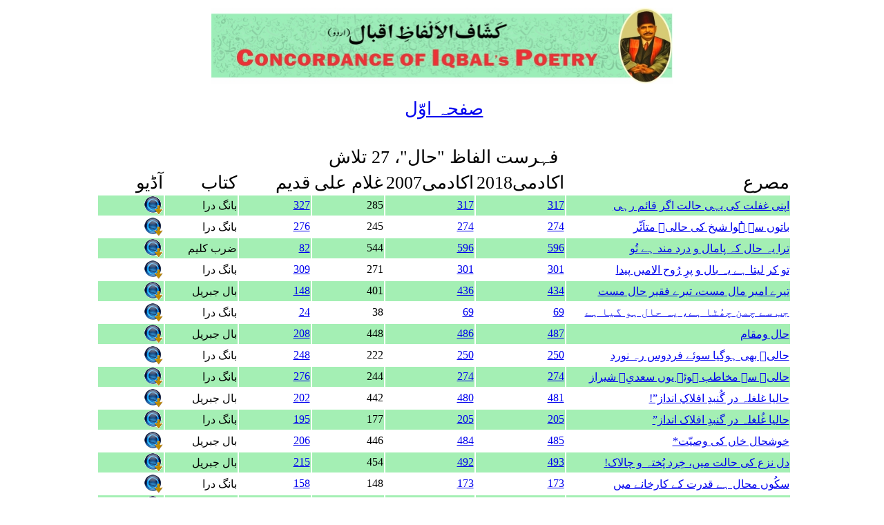

--- FILE ---
content_type: text/html; charset=UTF-8
request_url: https://concordance.allamaiqbal.com/wordlist.php?word=%D8%AD%D8%A7%D9%84&searchtype=1
body_size: 3371
content:
<html>

<head>
<meta http-equiv="Content-Type" content="text/html; charset=utf-8" />
<link href="index.css" rel="stylesheet" type="text/css" />
<title>لفظ: حال کی فہرست</title>
</head>

<body dir="rtl">
<div align="center">

<table>
<tr>
  <td><img src="banner.jpg" width="668" height="110" /></td></tr>
</table>
<br /><div align="center">
<a class="alphabetHeading" href="index.html">صفحہ اوّل</a>
</div>
<br />
<br />
<table>
<tr>
  <td  class="alphabetHeading">فہرست الفاظ "حال"، 27 تلاش</td></tr>
</table>
<table width="80%"  class="alphabetList">
<tr class="alphabetHeading">
<td width="35%">مصرع</td>
<td width="11%">اکادمی2018  </td>
<td width="11%">اکادمی2007  </td>
<td width="11%">غلام علی</td>
<td width="11%">قدیم</td>
<td width="11%">کتاب</td>
<td width="10%">آڈیو</td></tr>
<tr bgcolor=#A4EFB4><td><a href=stanza.php?phrase=5034&stanzano=133008#5034> اپنی غفلت کی یہی حالت اگر قائم رہی</a></td><td><a href=iapkulyat2018.php?pageno=317 >317</a></td>
			<td><a href=iapkulyat.php?pageno=317 >317</a></td>
			<td>285</td>
			<td><a href=firstedition.php?pageno=327&bookname=bang>327</a></td>
			<td>بانگ درا</td><td><a href='audio/shujaat/179- Zareefana (Intiha Bhi Is Ki Hai Aakhir Khareedein Kab Tala.mp3' target=_new><img src=download.gif border=0 /></a></td></tr><tr><td><a href=stanza.php?phrase=4395&stanzano=131057#4395> باتوں سے ہُوا شیخ کی حالیؔ متاَثّر</a></td><td><a href=iapkulyat2018.php?pageno=274 >274</a></td>
			<td><a href=iapkulyat.php?pageno=274 >274</a></td>
			<td>245</td>
			<td><a href=firstedition.php?pageno=276&bookname=bang>276</a></td>
			<td>بانگ درا</td><td><a href='audio/shujaat/150- Firdous Mein Aik Makalima.mp3' target=_new><img src=download.gif border=0 /></a></td></tr><tr bgcolor=#A4EFB4><td><a href=stanza.php?phrase=8652&stanzano=320022#8652> ترا یہ حال کہ پامال و درد مند ہے تُو</a></td><td><a href=iapkulyat2018.php?pageno=596 >596</a></td>
			<td><a href=iapkulyat.php?pageno=596 >596</a></td>
			<td>544</td>
			<td><a href=firstedition.php?pageno=82&bookname=zarb>82</a></td>
			<td>ضرب کلیم</td><td><a href='audio/shujaat/480- Imtaihaan.mp3' target=_new><img src=download.gif border=0 /></a></td></tr><tr><td><a href=stanza.php?phrase=4797&stanzano=131070#4797> تو کر لیتا ہے یہ بال و پرِ رُوح الامیں پیدا</a></td><td><a href=iapkulyat2018.php?pageno=301 >301</a></td>
			<td><a href=iapkulyat.php?pageno=301 >301</a></td>
			<td>271</td>
			<td><a href=firstedition.php?pageno=309&bookname=bang>309</a></td>
			<td>بانگ درا</td><td><a href='audio/shujaat/163- Tulu i Islam.mp3' target=_new><img src=download.gif border=0 /></a></td></tr><tr bgcolor=#A4EFB4><td><a href=stanza.php?phrase=6795&stanzano=223008#6795> تیرے امیر مال مست، تیرے فقیر حال مست</a></td><td><a href=iapkulyat2018.php?pageno=434 >434</a></td>
			<td><a href=iapkulyat.php?pageno=436 >436</a></td>
			<td>401</td>
			<td><a href=firstedition.php?pageno=148&bookname=gabriel>148</a></td>
			<td>بال جبریل</td><td><a href='audio/shujaat/326- Farishtoon Ka Geet.mp3' target=_new><img src=download.gif border=0 /></a></td></tr><tr><td><a href=stanza.php?phrase=370&stanzano=111012#370> جب سے چمن چھُٹا ہے، یہ حال ہو گیا ہے</a></td><td><a href=iapkulyat2018.php?pageno=69 >69</a></td>
			<td><a href=iapkulyat.php?pageno=69 >69</a></td>
			<td>38</td>
			<td><a href=firstedition.php?pageno=24&bookname=bang>24</a></td>
			<td>بانگ درا</td><td><a href='audio/shujaat/012- Parinday Ki Faryaad.mp3' target=_new><img src=download.gif border=0 /></a></td></tr><tr bgcolor=#A4EFB4><td><a href=stanza.php?phrase=7621&stanzano=223039#7621> حال ومقام</a></td><td><a href=iapkulyat2018.php?pageno=487 >487</a></td>
			<td><a href=iapkulyat.php?pageno=486 >486</a></td>
			<td>448</td>
			<td><a href=firstedition.php?pageno=208&bookname=gabriel>208</a></td>
			<td>بال جبریل</td><td><a href='audio/shujaat/363- Haal-o-Maqaam.mp3' target=_new><img src=download.gif border=0 /></a></td></tr><tr><td><a href=stanza.php?phrase=3995&stanzano=131043#3995> حالیؔ بھی ہوگیا سوئے فردوس رہ نورد</a></td><td><a href=iapkulyat2018.php?pageno=250 >250</a></td>
			<td><a href=iapkulyat.php?pageno=250 >250</a></td>
			<td>222</td>
			<td><a href=firstedition.php?pageno=248&bookname=bang>248</a></td>
			<td>بانگ درا</td><td><a href='audio/shujaat/136- Shibli-o-Hali.mp3' target=_new><img src=download.gif border=0 /></a></td></tr><tr bgcolor=#A4EFB4><td><a href=stanza.php?phrase=4388&stanzano=131057#4388> حالیؔ سے مخاطب ہوئے یوں سعدیِؔ شیراز</a></td><td><a href=iapkulyat2018.php?pageno=274 >274</a></td>
			<td><a href=iapkulyat.php?pageno=274 >274</a></td>
			<td>244</td>
			<td><a href=firstedition.php?pageno=276&bookname=bang>276</a></td>
			<td>بانگ درا</td><td><a href='audio/shujaat/150- Firdous Mein Aik Makalima.mp3' target=_new><img src=download.gif border=0 /></a></td></tr><tr><td><a href=stanza.php?phrase=7544&stanzano=223032#7544> حالیا غلغلہ در گُنبدِ افلاکِ انداز”!</a></td><td><a href=iapkulyat2018.php?pageno=481 >481</a></td>
			<td><a href=iapkulyat.php?pageno=480 >480</a></td>
			<td>442</td>
			<td><a href=firstedition.php?pageno=202&bookname=gabriel>202</a></td>
			<td>بال جبریل</td><td><a href='audio/shujaat/356- Nipolian Kay Mazaar Par.mp3' target=_new><img src=download.gif border=0 /></a></td></tr><tr bgcolor=#A4EFB4><td><a href=stanza.php?phrase=3154&stanzano=131018#3154> حالیا غُلغلہ در گنبدِ افلاک انداز”</a></td><td><a href=iapkulyat2018.php?pageno=205 >205</a></td>
			<td><a href=iapkulyat.php?pageno=205 >205</a></td>
			<td>177</td>
			<td><a href=firstedition.php?pageno=195&bookname=bang>195</a></td>
			<td>بانگ درا</td><td><a href='audio/shujaat/111- Naseehat.mp3' target=_new><img src=download.gif border=0 /></a></td></tr><tr><td><a href=stanza.php?phrase=7589&stanzano=223037#7589> خوشحال خاں کی وصیّت*</a></td><td><a href=iapkulyat2018.php?pageno=485 >485</a></td>
			<td><a href=iapkulyat.php?pageno=484 >484</a></td>
			<td>446</td>
			<td><a href=firstedition.php?pageno=206&bookname=gabriel>206</a></td>
			<td>بال جبریل</td><td><a href='audio/shujaat/361- Khushhaal Khan Ki Wassiat.mp3' target=_new><img src=download.gif border=0 /></a></td></tr><tr bgcolor=#A4EFB4><td><a href=stanza.php?phrase=7706&stanzano=223048#7706> دل نزع کی حالت میں، خِرد پُختہ و چالاک!</a></td><td><a href=iapkulyat2018.php?pageno=493 >493</a></td>
			<td><a href=iapkulyat.php?pageno=492 >492</a></td>
			<td>454</td>
			<td><a href=firstedition.php?pageno=215&bookname=gabriel>215</a></td>
			<td>بال جبریل</td><td><a href='audio/shujaat/372- Iblees Ki Arzdaasht.mp3' target=_new><img src=download.gif border=0 /></a></td></tr><tr><td><a href=stanza.php?phrase=2505&stanzano=131002#2505> سکُوں محال ہے قدرت کے کارخانے میں</a></td><td><a href=iapkulyat2018.php?pageno=173 >173</a></td>
			<td><a href=iapkulyat.php?pageno=173 >173</a></td>
			<td>148</td>
			<td><a href=firstedition.php?pageno=158&bookname=bang>158</a></td>
			<td>بانگ درا</td><td><a href='audio/shujaat/095- Sitara.mp3' target=_new><img src=download.gif border=0 /></a></td></tr><tr bgcolor=#A4EFB4><td><a href=stanza.php?phrase=3977&stanzano=131043#3977> شبلیؔ و حالیؔ</a></td><td><a href=iapkulyat2018.php?pageno=250 >250</a></td>
			<td><a href=iapkulyat.php?pageno=250 >250</a></td>
			<td>222</td>
			<td><a href=firstedition.php?pageno=248&bookname=bang>248</a></td>
			<td>بانگ درا</td><td><a href='audio/shujaat/136- Shibli-o-Hali.mp3' target=_new><img src=download.gif border=0 /></a></td></tr><tr><td><a href=stanza.php?phrase=8283&stanzano=310045#8283> عناصر اس کے ہیں رُوح القُدُس کا ذوقِ جمال</a></td><td><a href=iapkulyat2018.php?pageno=562 >562</a></td>
			<td><a href=iapkulyat.php?pageno=562 >562</a></td>
			<td>511</td>
			<td><a href=firstedition.php?pageno=45&bookname=zarb>45</a></td>
			<td>ضرب کلیم</td><td><a href='audio/shujaat/435- Madaniyyat i Islam.mp3' target=_new><img src=download.gif border=0 /></a></td></tr><tr bgcolor=#A4EFB4><td><a href=stanza.php?phrase=327&stanzano=111011#327> قدم کا تھا دہشت سے اُٹھنا محال</a></td><td><a href=iapkulyat2018.php?pageno=67 >67</a></td>
			<td><a href=iapkulyat.php?pageno=67 >67</a></td>
			<td>36</td>
			<td><a href=firstedition.php?pageno=21&bookname=bang>21</a></td>
			<td>بانگ درا</td><td><a href='audio/shujaat/011- Maan Ka Khaab.mp3' target=_new><img src=download.gif border=0 /></a></td></tr><tr><td><a href=stanza.php?phrase=5177&stanzano=133025#5177> مالک ہے یا مزارعِ شوریدہ حال ہے</a></td><td><a href=iapkulyat2018.php?pageno=323 >323</a></td>
			<td><a href=iapkulyat.php?pageno=323 >323</a></td>
			<td>290</td>
			<td><a href=firstedition.php?pageno=335&bookname=bang>335</a></td>
			<td>بانگ درا</td><td><a href='audio/shujaat/196- Zareefana (Takraar Thi Mazaray-o-Malik Mein Aik Rooz).mp3' target=_new><img src=download.gif border=0 /></a></td></tr><tr bgcolor=#A4EFB4><td><a href=stanza.php?phrase=5015&stanzano=133005#5015> میرا یہ حال، بُوٹ کی ٹو چاٹتا ہوں میں</a></td><td><a href=iapkulyat2018.php?pageno=316 >316</a></td>
			<td><a href=iapkulyat.php?pageno=316 >316</a></td>
			<td>284</td>
			<td><a href=firstedition.php?pageno=326&bookname=bang>326</a></td>
			<td>بانگ درا</td><td><a href='audio/shujaat/176- Zareefana (Taleem-e-Maghribi Hai Buhat Jurrat Aafreen).mp3' target=_new><img src=download.gif border=0 /></a></td></tr><tr><td><a href=stanza.php?phrase=5110&stanzano=133019#5110> نہیں اک حال پہ دنیا میں کسی شے کو قرار</a></td><td><a href=iapkulyat2018.php?pageno=320 >320</a></td>
			<td><a href=iapkulyat.php?pageno=320 >320</a></td>
			<td>288</td>
			<td><a href=firstedition.php?pageno=331&bookname=bang>331</a></td>
			<td>بانگ درا</td><td><a href='audio/shujaat/190- Zareefana (Gaye Ek Rooz Howi Uoont Say Youn Garm-e-Sukhan).mp3' target=_new><img src=download.gif border=0 /></a></td></tr><tr bgcolor=#A4EFB4><td><a href=stanza.php?phrase=7597&stanzano=223037#7597> وہ مدفن ہے خوشحال خاں کو پسند</a></td><td><a href=iapkulyat2018.php?pageno=485 >485</a></td>
			<td><a href=iapkulyat.php?pageno=484 >484</a></td>
			<td>446</td>
			<td><a href=firstedition.php?pageno=206&bookname=gabriel>206</a></td>
			<td>بال جبریل</td><td><a href='audio/shujaat/361- Khushhaal Khan Ki Wassiat.mp3' target=_new><img src=download.gif border=0 /></a></td></tr><tr><td><a href=stanza.php?phrase=1114&stanzano=111034#1114> پھرا کرتے نہیں مجروحِ اُلفت فکرِ درماں میں</a></td><td><a href=iapkulyat2018.php?pageno=102 >102</a></td>
			<td><a href=iapkulyat.php?pageno=102 >102</a></td>
			<td>74</td>
			<td><a href=firstedition.php?pageno=70&bookname=bang>70</a></td>
			<td>بانگ درا</td><td><a href='audio/shujaat/034- Tasweer i Dard.mp3' target=_new><img src=download.gif border=0 /></a></td></tr><tr bgcolor=#A4EFB4><td><a href=stanza.php?phrase=520&stanzano=111018#520> ہر حال اشکِ غم سے رہی ہمکنار تُو</a></td><td><a href=iapkulyat2018.php?pageno=75 >75</a></td>
			<td><a href=iapkulyat.php?pageno=75 >75</a></td>
			<td>44</td>
			<td><a href=firstedition.php?pageno=32&bookname=bang>32</a></td>
			<td>بانگ درا</td><td><a href='audio/shujaat/018- Shama.mp3' target=_new><img src=download.gif border=0 /></a></td></tr><tr><td><a href=stanza.php?phrase=5514&stanzano=210016#5514> ہر حال میں میرا دلِ بے قید ہے خُرّم</a></td><td><a href=iapkulyat2018.php?pageno=360 >360</a></td>
			<td><a href=iapkulyat.php?pageno=357 >357</a></td>
			<td>313</td>
			<td><a href=firstedition.php?pageno=35&bookname=gabriel>35</a></td>
			<td>بال جبریل</td><td><a href='audio/shujaat/231- Ghazal (Ya Rab Yeh Jahan-e-Guzaran Khoob Hai Lekin).mp3' target=_new><img src=download.gif border=0 /></a></td></tr><tr bgcolor=#A4EFB4><td><a href=stanza.php?phrase=9286&stanzano=350006#9286> ہے نَزع کی حالت میں یہ تہذیبِ جواں مرگ</a></td><td><a href=iapkulyat2018.php?pageno=651 >651</a></td>
			<td><a href=iapkulyat.php?pageno=651 >651</a></td>
			<td>602</td>
			<td><a href=firstedition.php?pageno=141&bookname=zarb>141</a></td>
			<td>ضرب کلیم</td><td><a href='audio/shujaat/547- Europe Aur Yahood.mp3' target=_new><img src=download.gif border=0 /></a></td></tr><tr><td><a href=stanza.php?phrase=8202&stanzano=310037#8202> یا مُردہ ہے یا نَزع کی حالت میں گرفتار</a></td><td><a href=iapkulyat2018.php?pageno=555 >555</a></td>
			<td><a href=iapkulyat.php?pageno=555 >555</a></td>
			<td>504</td>
			<td><a href=firstedition.php?pageno=37&bookname=zarb>37</a></td>
			<td>ضرب کلیم</td><td><a href='audio/shujaat/427- Falsafah.mp3' target=_new><img src=download.gif border=0 /></a></td></tr><tr bgcolor=#A4EFB4><td><a href=stanza.php?phrase=1453&stanzano=111044#1453> یادگارِ بزمِ دہلی ایک حالیؔ رہ گیا</a></td><td><a href=iapkulyat2018.php?pageno=117 >117</a></td>
			<td><a href=iapkulyat.php?pageno=117 >117</a></td>
			<td>90</td>
			<td><a href=firstedition.php?pageno=91&bookname=bang>91</a></td>
			<td>بانگ درا</td><td><a href='audio/shujaat/044- Daagh.mp3' target=_new><img src=download.gif border=0 /></a></td></tr>
</table>
</div>
<script defer src="https://static.cloudflareinsights.com/beacon.min.js/vcd15cbe7772f49c399c6a5babf22c1241717689176015" integrity="sha512-ZpsOmlRQV6y907TI0dKBHq9Md29nnaEIPlkf84rnaERnq6zvWvPUqr2ft8M1aS28oN72PdrCzSjY4U6VaAw1EQ==" data-cf-beacon='{"version":"2024.11.0","token":"bd491a40549e4527b404b14c4cbdfea4","r":1,"server_timing":{"name":{"cfCacheStatus":true,"cfEdge":true,"cfExtPri":true,"cfL4":true,"cfOrigin":true,"cfSpeedBrain":true},"location_startswith":null}}' crossorigin="anonymous"></script>
</body>
</html>